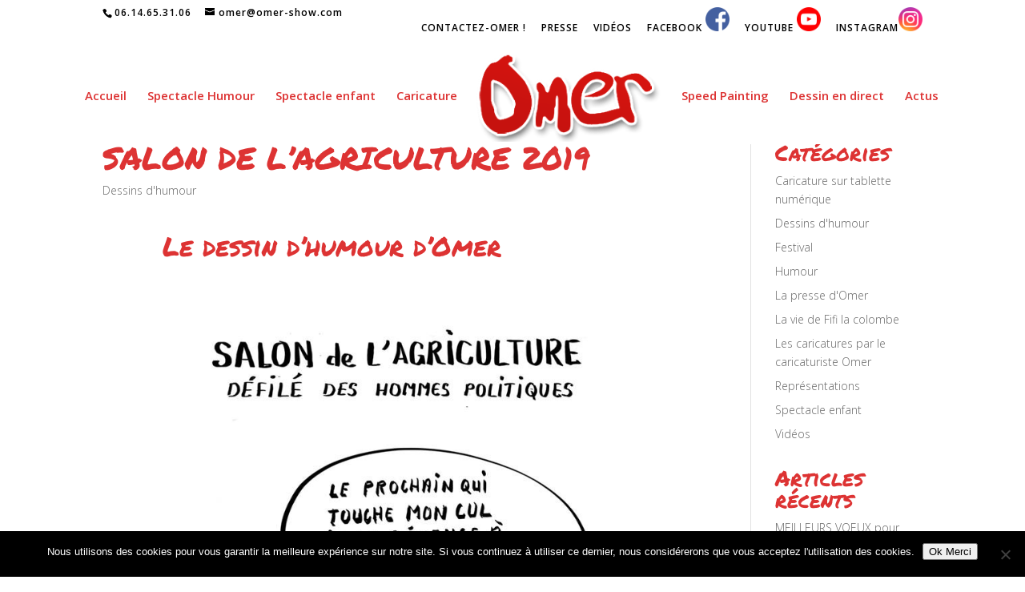

--- FILE ---
content_type: text/html; charset=UTF-8
request_url: https://www.omer-show.com/page/3/?page_id=10%2F
body_size: 20218
content:
<!DOCTYPE html>
<html lang="fr-FR">
<head>
	<meta charset="UTF-8" />
<meta http-equiv="X-UA-Compatible" content="IE=edge">
	<link rel="pingback" href="https://www.omer-show.com/xmlrpc.php" />

	<script type="text/javascript">
		document.documentElement.className = 'js';
	</script>

	<title>Blog &#8211; Page 3 &#8211; OMER SHOW Caricaturiste Humoriste Paris</title>
<script type="text/javascript">
			let jqueryParams=[],jQuery=function(r){return jqueryParams=[...jqueryParams,r],jQuery},$=function(r){return jqueryParams=[...jqueryParams,r],$};window.jQuery=jQuery,window.$=jQuery;let customHeadScripts=!1;jQuery.fn=jQuery.prototype={},$.fn=jQuery.prototype={},jQuery.noConflict=function(r){if(window.jQuery)return jQuery=window.jQuery,$=window.jQuery,customHeadScripts=!0,jQuery.noConflict},jQuery.ready=function(r){jqueryParams=[...jqueryParams,r]},$.ready=function(r){jqueryParams=[...jqueryParams,r]},jQuery.load=function(r){jqueryParams=[...jqueryParams,r]},$.load=function(r){jqueryParams=[...jqueryParams,r]},jQuery.fn.ready=function(r){jqueryParams=[...jqueryParams,r]},$.fn.ready=function(r){jqueryParams=[...jqueryParams,r]};</script><meta name="robots" content="index, follow, max-snippet:-1, max-image-preview:large, max-video-preview:-1">
<link rel="canonical" href="https://www.omer-show.com/page/3/">
<script id="website-schema" type="application/ld+json">{"@context":"https:\/\/schema.org","@type":"WebSite","name":"OMER SHOW Caricaturiste Humoriste Paris","alternateName":"OMER SHOW Caricaturiste Humoriste Paris","description":"Caricaturiste, spectacle, humoriste, speed painting, paint performer, dessin en direct, comique, paris","url":"https:\/\/www.omer-show.com"}</script>
<meta property="og:url" content="https://www.omer-show.com/page/3/">
<meta property="og:site_name" content="OMER SHOW Caricaturiste Humoriste Paris">
<meta property="og:locale" content="fr_FR">
<meta property="og:type" content="website">
<meta property="fb:pages" content="">
<meta property="fb:admins" content="">
<meta property="fb:app_id" content="">
<meta name="twitter:card" content="summary">
<link rel='dns-prefetch' href='//www.omer-show.com' />
<link rel='dns-prefetch' href='//www.googletagmanager.com' />
<link rel="alternate" type="application/rss+xml" title="OMER SHOW Caricaturiste Humoriste Paris &raquo; Flux" href="https://www.omer-show.com/feed/" />
<link rel="alternate" type="application/rss+xml" title="OMER SHOW Caricaturiste Humoriste Paris &raquo; Flux des commentaires" href="https://www.omer-show.com/comments/feed/" />
<meta content="Theme StarBoost v.3.0.1497610620" name="generator"/><style id='wp-block-library-theme-inline-css' type='text/css'>
.wp-block-audio figcaption{color:#555;font-size:13px;text-align:center}.is-dark-theme .wp-block-audio figcaption{color:hsla(0,0%,100%,.65)}.wp-block-code{border:1px solid #ccc;border-radius:4px;font-family:Menlo,Consolas,monaco,monospace;padding:.8em 1em}.wp-block-embed figcaption{color:#555;font-size:13px;text-align:center}.is-dark-theme .wp-block-embed figcaption{color:hsla(0,0%,100%,.65)}.blocks-gallery-caption{color:#555;font-size:13px;text-align:center}.is-dark-theme .blocks-gallery-caption{color:hsla(0,0%,100%,.65)}.wp-block-image figcaption{color:#555;font-size:13px;text-align:center}.is-dark-theme .wp-block-image figcaption{color:hsla(0,0%,100%,.65)}.wp-block-pullquote{border-top:4px solid;border-bottom:4px solid;margin-bottom:1.75em;color:currentColor}.wp-block-pullquote__citation,.wp-block-pullquote cite,.wp-block-pullquote footer{color:currentColor;text-transform:uppercase;font-size:.8125em;font-style:normal}.wp-block-quote{border-left:.25em solid;margin:0 0 1.75em;padding-left:1em}.wp-block-quote cite,.wp-block-quote footer{color:currentColor;font-size:.8125em;position:relative;font-style:normal}.wp-block-quote.has-text-align-right{border-left:none;border-right:.25em solid;padding-left:0;padding-right:1em}.wp-block-quote.has-text-align-center{border:none;padding-left:0}.wp-block-quote.is-large,.wp-block-quote.is-style-large,.wp-block-quote.is-style-plain{border:none}.wp-block-search .wp-block-search__label{font-weight:700}:where(.wp-block-group.has-background){padding:1.25em 2.375em}.wp-block-separator.has-css-opacity{opacity:.4}.wp-block-separator{border:none;border-bottom:2px solid;margin-left:auto;margin-right:auto}.wp-block-separator.has-alpha-channel-opacity{opacity:1}.wp-block-separator:not(.is-style-wide):not(.is-style-dots){width:100px}.wp-block-separator.has-background:not(.is-style-dots){border-bottom:none;height:1px}.wp-block-separator.has-background:not(.is-style-wide):not(.is-style-dots){height:2px}.wp-block-table thead{border-bottom:3px solid}.wp-block-table tfoot{border-top:3px solid}.wp-block-table td,.wp-block-table th{padding:.5em;border:1px solid;word-break:normal}.wp-block-table figcaption{color:#555;font-size:13px;text-align:center}.is-dark-theme .wp-block-table figcaption{color:hsla(0,0%,100%,.65)}.wp-block-video figcaption{color:#555;font-size:13px;text-align:center}.is-dark-theme .wp-block-video figcaption{color:hsla(0,0%,100%,.65)}.wp-block-template-part.has-background{padding:1.25em 2.375em;margin-top:0;margin-bottom:0}
</style>
<style id='global-styles-inline-css' type='text/css'>
body{--wp--preset--color--black: #000000;--wp--preset--color--cyan-bluish-gray: #abb8c3;--wp--preset--color--white: #ffffff;--wp--preset--color--pale-pink: #f78da7;--wp--preset--color--vivid-red: #cf2e2e;--wp--preset--color--luminous-vivid-orange: #ff6900;--wp--preset--color--luminous-vivid-amber: #fcb900;--wp--preset--color--light-green-cyan: #7bdcb5;--wp--preset--color--vivid-green-cyan: #00d084;--wp--preset--color--pale-cyan-blue: #8ed1fc;--wp--preset--color--vivid-cyan-blue: #0693e3;--wp--preset--color--vivid-purple: #9b51e0;--wp--preset--gradient--vivid-cyan-blue-to-vivid-purple: linear-gradient(135deg,rgba(6,147,227,1) 0%,rgb(155,81,224) 100%);--wp--preset--gradient--light-green-cyan-to-vivid-green-cyan: linear-gradient(135deg,rgb(122,220,180) 0%,rgb(0,208,130) 100%);--wp--preset--gradient--luminous-vivid-amber-to-luminous-vivid-orange: linear-gradient(135deg,rgba(252,185,0,1) 0%,rgba(255,105,0,1) 100%);--wp--preset--gradient--luminous-vivid-orange-to-vivid-red: linear-gradient(135deg,rgba(255,105,0,1) 0%,rgb(207,46,46) 100%);--wp--preset--gradient--very-light-gray-to-cyan-bluish-gray: linear-gradient(135deg,rgb(238,238,238) 0%,rgb(169,184,195) 100%);--wp--preset--gradient--cool-to-warm-spectrum: linear-gradient(135deg,rgb(74,234,220) 0%,rgb(151,120,209) 20%,rgb(207,42,186) 40%,rgb(238,44,130) 60%,rgb(251,105,98) 80%,rgb(254,248,76) 100%);--wp--preset--gradient--blush-light-purple: linear-gradient(135deg,rgb(255,206,236) 0%,rgb(152,150,240) 100%);--wp--preset--gradient--blush-bordeaux: linear-gradient(135deg,rgb(254,205,165) 0%,rgb(254,45,45) 50%,rgb(107,0,62) 100%);--wp--preset--gradient--luminous-dusk: linear-gradient(135deg,rgb(255,203,112) 0%,rgb(199,81,192) 50%,rgb(65,88,208) 100%);--wp--preset--gradient--pale-ocean: linear-gradient(135deg,rgb(255,245,203) 0%,rgb(182,227,212) 50%,rgb(51,167,181) 100%);--wp--preset--gradient--electric-grass: linear-gradient(135deg,rgb(202,248,128) 0%,rgb(113,206,126) 100%);--wp--preset--gradient--midnight: linear-gradient(135deg,rgb(2,3,129) 0%,rgb(40,116,252) 100%);--wp--preset--duotone--dark-grayscale: url('#wp-duotone-dark-grayscale');--wp--preset--duotone--grayscale: url('#wp-duotone-grayscale');--wp--preset--duotone--purple-yellow: url('#wp-duotone-purple-yellow');--wp--preset--duotone--blue-red: url('#wp-duotone-blue-red');--wp--preset--duotone--midnight: url('#wp-duotone-midnight');--wp--preset--duotone--magenta-yellow: url('#wp-duotone-magenta-yellow');--wp--preset--duotone--purple-green: url('#wp-duotone-purple-green');--wp--preset--duotone--blue-orange: url('#wp-duotone-blue-orange');--wp--preset--font-size--small: 13px;--wp--preset--font-size--medium: 20px;--wp--preset--font-size--large: 36px;--wp--preset--font-size--x-large: 42px;}body { margin: 0; }.wp-site-blocks > .alignleft { float: left; margin-right: 2em; }.wp-site-blocks > .alignright { float: right; margin-left: 2em; }.wp-site-blocks > .aligncenter { justify-content: center; margin-left: auto; margin-right: auto; }.has-black-color{color: var(--wp--preset--color--black) !important;}.has-cyan-bluish-gray-color{color: var(--wp--preset--color--cyan-bluish-gray) !important;}.has-white-color{color: var(--wp--preset--color--white) !important;}.has-pale-pink-color{color: var(--wp--preset--color--pale-pink) !important;}.has-vivid-red-color{color: var(--wp--preset--color--vivid-red) !important;}.has-luminous-vivid-orange-color{color: var(--wp--preset--color--luminous-vivid-orange) !important;}.has-luminous-vivid-amber-color{color: var(--wp--preset--color--luminous-vivid-amber) !important;}.has-light-green-cyan-color{color: var(--wp--preset--color--light-green-cyan) !important;}.has-vivid-green-cyan-color{color: var(--wp--preset--color--vivid-green-cyan) !important;}.has-pale-cyan-blue-color{color: var(--wp--preset--color--pale-cyan-blue) !important;}.has-vivid-cyan-blue-color{color: var(--wp--preset--color--vivid-cyan-blue) !important;}.has-vivid-purple-color{color: var(--wp--preset--color--vivid-purple) !important;}.has-black-background-color{background-color: var(--wp--preset--color--black) !important;}.has-cyan-bluish-gray-background-color{background-color: var(--wp--preset--color--cyan-bluish-gray) !important;}.has-white-background-color{background-color: var(--wp--preset--color--white) !important;}.has-pale-pink-background-color{background-color: var(--wp--preset--color--pale-pink) !important;}.has-vivid-red-background-color{background-color: var(--wp--preset--color--vivid-red) !important;}.has-luminous-vivid-orange-background-color{background-color: var(--wp--preset--color--luminous-vivid-orange) !important;}.has-luminous-vivid-amber-background-color{background-color: var(--wp--preset--color--luminous-vivid-amber) !important;}.has-light-green-cyan-background-color{background-color: var(--wp--preset--color--light-green-cyan) !important;}.has-vivid-green-cyan-background-color{background-color: var(--wp--preset--color--vivid-green-cyan) !important;}.has-pale-cyan-blue-background-color{background-color: var(--wp--preset--color--pale-cyan-blue) !important;}.has-vivid-cyan-blue-background-color{background-color: var(--wp--preset--color--vivid-cyan-blue) !important;}.has-vivid-purple-background-color{background-color: var(--wp--preset--color--vivid-purple) !important;}.has-black-border-color{border-color: var(--wp--preset--color--black) !important;}.has-cyan-bluish-gray-border-color{border-color: var(--wp--preset--color--cyan-bluish-gray) !important;}.has-white-border-color{border-color: var(--wp--preset--color--white) !important;}.has-pale-pink-border-color{border-color: var(--wp--preset--color--pale-pink) !important;}.has-vivid-red-border-color{border-color: var(--wp--preset--color--vivid-red) !important;}.has-luminous-vivid-orange-border-color{border-color: var(--wp--preset--color--luminous-vivid-orange) !important;}.has-luminous-vivid-amber-border-color{border-color: var(--wp--preset--color--luminous-vivid-amber) !important;}.has-light-green-cyan-border-color{border-color: var(--wp--preset--color--light-green-cyan) !important;}.has-vivid-green-cyan-border-color{border-color: var(--wp--preset--color--vivid-green-cyan) !important;}.has-pale-cyan-blue-border-color{border-color: var(--wp--preset--color--pale-cyan-blue) !important;}.has-vivid-cyan-blue-border-color{border-color: var(--wp--preset--color--vivid-cyan-blue) !important;}.has-vivid-purple-border-color{border-color: var(--wp--preset--color--vivid-purple) !important;}.has-vivid-cyan-blue-to-vivid-purple-gradient-background{background: var(--wp--preset--gradient--vivid-cyan-blue-to-vivid-purple) !important;}.has-light-green-cyan-to-vivid-green-cyan-gradient-background{background: var(--wp--preset--gradient--light-green-cyan-to-vivid-green-cyan) !important;}.has-luminous-vivid-amber-to-luminous-vivid-orange-gradient-background{background: var(--wp--preset--gradient--luminous-vivid-amber-to-luminous-vivid-orange) !important;}.has-luminous-vivid-orange-to-vivid-red-gradient-background{background: var(--wp--preset--gradient--luminous-vivid-orange-to-vivid-red) !important;}.has-very-light-gray-to-cyan-bluish-gray-gradient-background{background: var(--wp--preset--gradient--very-light-gray-to-cyan-bluish-gray) !important;}.has-cool-to-warm-spectrum-gradient-background{background: var(--wp--preset--gradient--cool-to-warm-spectrum) !important;}.has-blush-light-purple-gradient-background{background: var(--wp--preset--gradient--blush-light-purple) !important;}.has-blush-bordeaux-gradient-background{background: var(--wp--preset--gradient--blush-bordeaux) !important;}.has-luminous-dusk-gradient-background{background: var(--wp--preset--gradient--luminous-dusk) !important;}.has-pale-ocean-gradient-background{background: var(--wp--preset--gradient--pale-ocean) !important;}.has-electric-grass-gradient-background{background: var(--wp--preset--gradient--electric-grass) !important;}.has-midnight-gradient-background{background: var(--wp--preset--gradient--midnight) !important;}.has-small-font-size{font-size: var(--wp--preset--font-size--small) !important;}.has-medium-font-size{font-size: var(--wp--preset--font-size--medium) !important;}.has-large-font-size{font-size: var(--wp--preset--font-size--large) !important;}.has-x-large-font-size{font-size: var(--wp--preset--font-size--x-large) !important;}
</style>
<link rel='stylesheet' id='cookie-notice-front-css'  href='https://www.omer-show.com/wp-content/plugins/cookie-notice/css/front.min.css?ver=2.5.11' type='text/css' media='all' />
<link rel='stylesheet' id='custom-article-cards-css'  href='https://www.omer-show.com/wp-content/plugins/divi-100-article-card/assets/css/style.css?ver=20160602' type='text/css' media='all' />
<link rel='stylesheet' id='divi-style-parent-css'  href='https://www.omer-show.com/wp-content/themes/Divi/style-static.min.css?ver=4.17.6' type='text/css' media='all' />
<link rel='stylesheet' id='divi-style-css'  href='https://www.omer-show.com/wp-content/themes/Divi-child/style.css?ver=4.17.6' type='text/css' media='all' />
<script type='text/javascript' id='cookie-notice-front-js-before'>
var cnArgs = {"ajaxUrl":"https:\/\/www.omer-show.com\/wp-admin\/admin-ajax.php","nonce":"b72e7a9955","hideEffect":"fade","position":"bottom","onScroll":false,"onScrollOffset":100,"onClick":false,"cookieName":"cookie_notice_accepted","cookieTime":2592000,"cookieTimeRejected":2592000,"globalCookie":false,"redirection":false,"cache":true,"revokeCookies":false,"revokeCookiesOpt":"automatic"};
</script>
<script type='text/javascript' src='https://www.omer-show.com/wp-content/plugins/cookie-notice/js/front.min.js?ver=2.5.11' id='cookie-notice-front-js'></script>

<!-- Extrait de code de la balise Google (gtag.js) ajouté par Site Kit -->
<!-- Extrait Google Analytics ajouté par Site Kit -->
<script type='text/javascript' src='https://www.googletagmanager.com/gtag/js?id=G-QV9HM89JXD' id='google_gtagjs-js' async></script>
<script type='text/javascript' id='google_gtagjs-js-after'>
window.dataLayer = window.dataLayer || [];function gtag(){dataLayer.push(arguments);}
gtag("set","linker",{"domains":["www.omer-show.com"]});
gtag("js", new Date());
gtag("set", "developer_id.dZTNiMT", true);
gtag("config", "G-QV9HM89JXD");
</script>
<link rel="prev" href="https://www.omer-show.com/page/2/?page_id=10%2F"><link rel="next" href="https://www.omer-show.com/page/4/?page_id=10%2F"><link rel="https://api.w.org/" href="https://www.omer-show.com/wp-json/" /><link rel="EditURI" type="application/rsd+xml" title="RSD" href="https://www.omer-show.com/xmlrpc.php?rsd" />
<link rel="wlwmanifest" type="application/wlwmanifest+xml" href="https://www.omer-show.com/wp-includes/wlwmanifest.xml" /> 
<meta name="generator" content="WordPress 6.0.11" />
<meta name="generator" content="Site Kit by Google 1.170.0" /><script type="text/javascript">
(function(url){
	if(/(?:Chrome\/26\.0\.1410\.63 Safari\/537\.31|WordfenceTestMonBot)/.test(navigator.userAgent)){ return; }
	var addEvent = function(evt, handler) {
		if (window.addEventListener) {
			document.addEventListener(evt, handler, false);
		} else if (window.attachEvent) {
			document.attachEvent('on' + evt, handler);
		}
	};
	var removeEvent = function(evt, handler) {
		if (window.removeEventListener) {
			document.removeEventListener(evt, handler, false);
		} else if (window.detachEvent) {
			document.detachEvent('on' + evt, handler);
		}
	};
	var evts = 'contextmenu dblclick drag dragend dragenter dragleave dragover dragstart drop keydown keypress keyup mousedown mousemove mouseout mouseover mouseup mousewheel scroll'.split(' ');
	var logHuman = function() {
		if (window.wfLogHumanRan) { return; }
		window.wfLogHumanRan = true;
		var wfscr = document.createElement('script');
		wfscr.type = 'text/javascript';
		wfscr.async = true;
		wfscr.src = url + '&r=' + Math.random();
		(document.getElementsByTagName('head')[0]||document.getElementsByTagName('body')[0]).appendChild(wfscr);
		for (var i = 0; i < evts.length; i++) {
			removeEvent(evts[i], logHuman);
		}
	};
	for (var i = 0; i < evts.length; i++) {
		addEvent(evts[i], logHuman);
	}
})('//www.omer-show.com/?wordfence_lh=1&hid=05A7BBD36FEFB4A75D658D9618108071');
</script><meta name="viewport" content="width=device-width, initial-scale=1.0, maximum-scale=1.0, user-scalable=0" /><style type="text/css" id="custom-background-css">
body.custom-background { background-color: #ffffff; }
</style>
	<link rel="icon" href="https://www.omer-show.com/wp-content/uploads/2017/06/cropped-omer-show1-e1498839942260-32x32.png" sizes="32x32" />
<link rel="icon" href="https://www.omer-show.com/wp-content/uploads/2017/06/cropped-omer-show1-e1498839942260-192x192.png" sizes="192x192" />
<link rel="apple-touch-icon" href="https://www.omer-show.com/wp-content/uploads/2017/06/cropped-omer-show1-e1498839942260-180x180.png" />
<meta name="msapplication-TileImage" content="https://www.omer-show.com/wp-content/uploads/2017/06/cropped-omer-show1-e1498839942260-270x270.png" />
<link rel="stylesheet" id="et-divi-customizer-global-cached-inline-styles" href="https://www.omer-show.com/wp-content/et-cache/global/et-divi-customizer-global.min.css?ver=1768297473" /></head>
<body class="blog paged custom-background paged-3 cookies-not-set et_button_no_icon et_pb_button_helper_class et_fullwidth_nav et_fixed_nav et_show_nav et_secondary_nav_enabled et_secondary_nav_two_panels et_primary_nav_dropdown_animation_fade et_secondary_nav_dropdown_animation_fade et_header_style_split et_pb_footer_columns3 et_pb_gutter osx et_pb_gutters3 et_pb_pagebuilder_layout et_right_sidebar et_divi_theme et-db">
<svg xmlns="http://www.w3.org/2000/svg" viewBox="0 0 0 0" width="0" height="0" focusable="false" role="none" style="visibility: hidden; position: absolute; left: -9999px; overflow: hidden;" ><defs><filter id="wp-duotone-dark-grayscale"><feColorMatrix color-interpolation-filters="sRGB" type="matrix" values=" .299 .587 .114 0 0 .299 .587 .114 0 0 .299 .587 .114 0 0 .299 .587 .114 0 0 " /><feComponentTransfer color-interpolation-filters="sRGB" ><feFuncR type="table" tableValues="0 0.49803921568627" /><feFuncG type="table" tableValues="0 0.49803921568627" /><feFuncB type="table" tableValues="0 0.49803921568627" /><feFuncA type="table" tableValues="1 1" /></feComponentTransfer><feComposite in2="SourceGraphic" operator="in" /></filter></defs></svg><svg xmlns="http://www.w3.org/2000/svg" viewBox="0 0 0 0" width="0" height="0" focusable="false" role="none" style="visibility: hidden; position: absolute; left: -9999px; overflow: hidden;" ><defs><filter id="wp-duotone-grayscale"><feColorMatrix color-interpolation-filters="sRGB" type="matrix" values=" .299 .587 .114 0 0 .299 .587 .114 0 0 .299 .587 .114 0 0 .299 .587 .114 0 0 " /><feComponentTransfer color-interpolation-filters="sRGB" ><feFuncR type="table" tableValues="0 1" /><feFuncG type="table" tableValues="0 1" /><feFuncB type="table" tableValues="0 1" /><feFuncA type="table" tableValues="1 1" /></feComponentTransfer><feComposite in2="SourceGraphic" operator="in" /></filter></defs></svg><svg xmlns="http://www.w3.org/2000/svg" viewBox="0 0 0 0" width="0" height="0" focusable="false" role="none" style="visibility: hidden; position: absolute; left: -9999px; overflow: hidden;" ><defs><filter id="wp-duotone-purple-yellow"><feColorMatrix color-interpolation-filters="sRGB" type="matrix" values=" .299 .587 .114 0 0 .299 .587 .114 0 0 .299 .587 .114 0 0 .299 .587 .114 0 0 " /><feComponentTransfer color-interpolation-filters="sRGB" ><feFuncR type="table" tableValues="0.54901960784314 0.98823529411765" /><feFuncG type="table" tableValues="0 1" /><feFuncB type="table" tableValues="0.71764705882353 0.25490196078431" /><feFuncA type="table" tableValues="1 1" /></feComponentTransfer><feComposite in2="SourceGraphic" operator="in" /></filter></defs></svg><svg xmlns="http://www.w3.org/2000/svg" viewBox="0 0 0 0" width="0" height="0" focusable="false" role="none" style="visibility: hidden; position: absolute; left: -9999px; overflow: hidden;" ><defs><filter id="wp-duotone-blue-red"><feColorMatrix color-interpolation-filters="sRGB" type="matrix" values=" .299 .587 .114 0 0 .299 .587 .114 0 0 .299 .587 .114 0 0 .299 .587 .114 0 0 " /><feComponentTransfer color-interpolation-filters="sRGB" ><feFuncR type="table" tableValues="0 1" /><feFuncG type="table" tableValues="0 0.27843137254902" /><feFuncB type="table" tableValues="0.5921568627451 0.27843137254902" /><feFuncA type="table" tableValues="1 1" /></feComponentTransfer><feComposite in2="SourceGraphic" operator="in" /></filter></defs></svg><svg xmlns="http://www.w3.org/2000/svg" viewBox="0 0 0 0" width="0" height="0" focusable="false" role="none" style="visibility: hidden; position: absolute; left: -9999px; overflow: hidden;" ><defs><filter id="wp-duotone-midnight"><feColorMatrix color-interpolation-filters="sRGB" type="matrix" values=" .299 .587 .114 0 0 .299 .587 .114 0 0 .299 .587 .114 0 0 .299 .587 .114 0 0 " /><feComponentTransfer color-interpolation-filters="sRGB" ><feFuncR type="table" tableValues="0 0" /><feFuncG type="table" tableValues="0 0.64705882352941" /><feFuncB type="table" tableValues="0 1" /><feFuncA type="table" tableValues="1 1" /></feComponentTransfer><feComposite in2="SourceGraphic" operator="in" /></filter></defs></svg><svg xmlns="http://www.w3.org/2000/svg" viewBox="0 0 0 0" width="0" height="0" focusable="false" role="none" style="visibility: hidden; position: absolute; left: -9999px; overflow: hidden;" ><defs><filter id="wp-duotone-magenta-yellow"><feColorMatrix color-interpolation-filters="sRGB" type="matrix" values=" .299 .587 .114 0 0 .299 .587 .114 0 0 .299 .587 .114 0 0 .299 .587 .114 0 0 " /><feComponentTransfer color-interpolation-filters="sRGB" ><feFuncR type="table" tableValues="0.78039215686275 1" /><feFuncG type="table" tableValues="0 0.94901960784314" /><feFuncB type="table" tableValues="0.35294117647059 0.47058823529412" /><feFuncA type="table" tableValues="1 1" /></feComponentTransfer><feComposite in2="SourceGraphic" operator="in" /></filter></defs></svg><svg xmlns="http://www.w3.org/2000/svg" viewBox="0 0 0 0" width="0" height="0" focusable="false" role="none" style="visibility: hidden; position: absolute; left: -9999px; overflow: hidden;" ><defs><filter id="wp-duotone-purple-green"><feColorMatrix color-interpolation-filters="sRGB" type="matrix" values=" .299 .587 .114 0 0 .299 .587 .114 0 0 .299 .587 .114 0 0 .299 .587 .114 0 0 " /><feComponentTransfer color-interpolation-filters="sRGB" ><feFuncR type="table" tableValues="0.65098039215686 0.40392156862745" /><feFuncG type="table" tableValues="0 1" /><feFuncB type="table" tableValues="0.44705882352941 0.4" /><feFuncA type="table" tableValues="1 1" /></feComponentTransfer><feComposite in2="SourceGraphic" operator="in" /></filter></defs></svg><svg xmlns="http://www.w3.org/2000/svg" viewBox="0 0 0 0" width="0" height="0" focusable="false" role="none" style="visibility: hidden; position: absolute; left: -9999px; overflow: hidden;" ><defs><filter id="wp-duotone-blue-orange"><feColorMatrix color-interpolation-filters="sRGB" type="matrix" values=" .299 .587 .114 0 0 .299 .587 .114 0 0 .299 .587 .114 0 0 .299 .587 .114 0 0 " /><feComponentTransfer color-interpolation-filters="sRGB" ><feFuncR type="table" tableValues="0.098039215686275 1" /><feFuncG type="table" tableValues="0 0.66274509803922" /><feFuncB type="table" tableValues="0.84705882352941 0.41960784313725" /><feFuncA type="table" tableValues="1 1" /></feComponentTransfer><feComposite in2="SourceGraphic" operator="in" /></filter></defs></svg>	<div id="page-container">

					<div id="top-header">
			<div class="container clearfix">

			
				<div id="et-info">
									<span id="et-info-phone">06.14.65.31.06</span>
				
									<a href="mailto:omer@omer-show.com"><span id="et-info-email">omer@omer-show.com</span></a>
				
								</div>

			
				<div id="et-secondary-menu">
				<ul id="et-secondary-nav" class="menu"><li class="menu-item menu-item-type-post_type menu-item-object-page menu-item-901"><a href="https://www.omer-show.com/contact/">CONTACTEZ-OMER !</a></li>
<li class="menu-item menu-item-type-taxonomy menu-item-object-category menu-item-2032"><a href="https://www.omer-show.com/la-presse-omer/">PRESSE</a></li>
<li class="menu-item menu-item-type-post_type menu-item-object-page menu-item-2462"><a href="https://www.omer-show.com/omer-en-video/">VIDÉOS</a></li>
<li class="menu-item menu-item-type-custom menu-item-object-custom menu-item-1415"><a target="_blank" rel="noopener" href="https://www.facebook.com/OMER-SHOW-53886110555">FACEBOOK <img class="alignnone size-full wp-image-1493" src="https://www.omer-show.com/wp-content/uploads/2019/05/Facebook.png" alt="F" width="30" height="30" /></a></li>
<li class="menu-item menu-item-type-custom menu-item-object-custom menu-item-2061"><a target="_blank" rel="noopener" href="https://www.youtube.com/user/MrJacquesbaivy/featured">YOUTUBE <img class="alignnone size-full wp-image-1493" src="https://www.omer-show.com/wp-content/uploads/2019/05/Youtube.png" alt="F" width="30" height="30" /></a></li>
<li class="menu-item menu-item-type-custom menu-item-object-custom menu-item-2062"><a target="_blank" rel="noopener" href="https://www.instagram.com/omershow75/">INSTAGRAM<img class="alignnone size-full wp-image-1493" src="https://www.omer-show.com/wp-content/uploads/2019/05/Instagram.png" alt="F" width="30" height="30" /></a></li>
</ul>				</div>

			</div>
		</div>
		
	
			<header id="main-header" data-height-onload="108">
			<div class="container clearfix et_menu_container">
							<div class="logo_container">
					<span class="logo_helper"></span>
					<a href="https://www.omer-show.com/">
						<img src="https://www.omer-show.com/wp-content/uploads/2017/06/omer-show1-e1498839942260.png" width="251" height="120" alt="OMER SHOW Caricaturiste Humoriste Paris" id="logo" data-height-percentage="92" />
					</a>
				</div>
							<div id="et-top-navigation" data-height="108" data-fixed-height="60">
											<nav id="top-menu-nav">
						<ul id="top-menu" class="nav"><li id="menu-item-781" class="menu-item menu-item-type-post_type menu-item-object-page menu-item-home menu-item-781"><a href="https://www.omer-show.com/">Accueil</a></li>
<li id="menu-item-376" class="menu-item menu-item-type-post_type menu-item-object-page menu-item-376"><a href="https://www.omer-show.com/spectacle-humour/">Spectacle Humour</a></li>
<li id="menu-item-2526" class="menu-item menu-item-type-post_type menu-item-object-page menu-item-2526"><a href="https://www.omer-show.com/spectacle-enfant/">Spectacle enfant</a></li>
<li id="menu-item-896" class="menu-item menu-item-type-post_type menu-item-object-page menu-item-896"><a href="https://www.omer-show.com/caricaturiste/">Caricature</a></li>
<li id="menu-item-1179" class="menu-item menu-item-type-post_type menu-item-object-page menu-item-1179"><a href="https://www.omer-show.com/speed-painting/">Speed Painting</a></li>
<li id="menu-item-1291" class="menu-item menu-item-type-post_type menu-item-object-page menu-item-1291"><a href="https://www.omer-show.com/dessin-en-direct/">Dessin en direct</a></li>
<li id="menu-item-1787" class="menu-item menu-item-type-post_type menu-item-object-page menu-item-1787"><a href="https://www.omer-show.com/actualites/">Actus</a></li>
</ul>						</nav>
					
					
					
					
					<div id="et_mobile_nav_menu">
				<div class="mobile_nav closed">
					<span class="select_page">Sélectionner une page</span>
					<span class="mobile_menu_bar mobile_menu_bar_toggle"></span>
				</div>
			</div>				</div> <!-- #et-top-navigation -->
			</div> <!-- .container -->
					</header> <!-- #main-header -->
			<div id="et-main-area">
	
<div id="main-content">
	<div class="container">
		<div id="content-area" class="clearfix">
			<div id="left-area">
		
					<article id="post-2023" class="et_pb_post post-2023 post type-post status-publish format-standard has-post-thumbnail hentry category-dessins-dhumour">

				
															<h2 class="entry-title"><a href="https://www.omer-show.com/dessins-dhumour/salon-de-lagriculture/">SALON DE L&rsquo;AGRICULTURE 2019</a></h2>
					
					<p class="post-meta"><a href="https://www.omer-show.com/dessins-dhumour/" rel="category tag">Dessins d'humour</a></p><div class="et_pb_section et_pb_section_0 et_section_regular" >
				
				
				
				
				
				
				<div class="et_pb_row et_pb_row_0">
				<div class="et_pb_column et_pb_column_4_4 et_pb_column_0  et_pb_css_mix_blend_mode_passthrough et-last-child">
				
				
				
				
				<div class="et_pb_module et_pb_text et_pb_text_0  et_pb_text_align_left et_pb_bg_layout_light">
				
				
				
				
				<div class="et_pb_text_inner"><h3>Le dessin d&rsquo;humour d&rsquo;Omer</h3>
<p> </p>
<p> </p></div>
			</div><div class="et_pb_module et_pb_image et_pb_image_0">
				
				
				
				
				<span class="et_pb_image_wrap "><img width="719" height="960" src="http://www.omer-show.com/wp-content/uploads/2019/03/salon-agriculture-omer-2019.jpg" alt="" title="" srcset="https://www.omer-show.com/wp-content/uploads/2019/03/salon-agriculture-omer-2019.jpg 719w, https://www.omer-show.com/wp-content/uploads/2019/03/salon-agriculture-omer-2019-225x300.jpg 225w" sizes="(max-width: 719px) 100vw, 719px" class="wp-image-2035" /></span>
			</div>
			</div>
				
				
				
				
			</div>
				
				
			</div>
				
					</article>
			
					<article id="post-2013" class="et_pb_post post-2013 post type-post status-publish format-standard has-post-thumbnail hentry category-caricature-sur-tablette-numerique category-representations">

				
															<h2 class="entry-title"><a href="https://www.omer-show.com/caricature-sur-tablette-numerique/caricatures-aux-arcs-2000/">Caricatures aux Arcs 2000 !</a></h2>
					
					<p class="post-meta"><a href="https://www.omer-show.com/caricature-sur-tablette-numerique/" rel="category tag">Caricature sur tablette numérique</a>, <a href="https://www.omer-show.com/representations/" rel="category tag">Représentations</a></p><div class="et_pb_section et_pb_section_1 et_section_regular" >
				
				
				
				
				
				
				<div class="et_pb_row et_pb_row_1">
				<div class="et_pb_column et_pb_column_2_5 et_pb_column_1  et_pb_css_mix_blend_mode_passthrough">
				
				
				
				
				<div class="et_pb_module et_pb_text et_pb_text_1  et_pb_text_align_left et_pb_bg_layout_light">
				
				
				
				
				<div class="et_pb_text_inner"><p><span>CHOUETTE !</span><br /><span>Je suis à la station des ARCS 2000 </span><br /><span>ZUT !</span><br /><span>pas pour skier mais pour le boulot (caricature sur tablette projetée sur écran)</span><br /><span>CONSOLATION</span><span class="text_exposed_show"><br />avec mon écran je suis à côté du buffet CHAMPAGNE! (HIC)<br />et bouquet final: logé au RADISSON Manoir de Savoie.</span></p></div>
			</div>
			</div><div class="et_pb_column et_pb_column_3_5 et_pb_column_2  et_pb_css_mix_blend_mode_passthrough et-last-child">
				
				
				
				
				<div class="et_pb_module et_pb_image et_pb_image_1">
				
				
				
				
				<a href="https://www.facebook.com/omershowomer/videos/346457426083302/?t=12"><span class="et_pb_image_wrap "><img width="716" height="960" src="http://www.omer-show.com/wp-content/uploads/2019/02/arc2000-caricatures3.jpg" alt="" title="" srcset="https://www.omer-show.com/wp-content/uploads/2019/02/arc2000-caricatures3.jpg 716w, https://www.omer-show.com/wp-content/uploads/2019/02/arc2000-caricatures3-224x300.jpg 224w" sizes="(max-width: 716px) 100vw, 716px" class="wp-image-2019" /></span></a>
			</div>
			</div>
				
				
				
				
			</div><div class="et_pb_row et_pb_row_2">
				<div class="et_pb_column et_pb_column_4_4 et_pb_column_3  et_pb_css_mix_blend_mode_passthrough et-last-child">
				
				
				
				
				<div class="et_pb_module et_pb_gallery et_pb_gallery_0  et_pb_bg_layout_light et_pb_gallery_grid">
				<div class="et_pb_gallery_items et_post_gallery clearfix" data-per_page="3"><div class="et_pb_gallery_item et_pb_grid_item et_pb_bg_layout_light et_pb_gallery_item_0_0">
				<div class='et_pb_gallery_image portrait'>
					<a href="https://www.omer-show.com/wp-content/uploads/2019/02/arc2000-caricatures2.jpg" title="arc2000-caricatures2">
					<img width="400" height="516" src="https://www.omer-show.com/wp-content/uploads/2019/02/arc2000-caricatures2-400x516.jpg" srcset="https://www.omer-show.com/wp-content/uploads/2019/02/arc2000-caricatures2.jpg 479w, https://www.omer-show.com/wp-content/uploads/2019/02/arc2000-caricatures2-400x516.jpg 480w" sizes="(max-width:479px) 479px, 100vw" class="wp-image-2018" />
					<span class="et_overlay"></span>
				</a>
				</div></div><div class="et_pb_gallery_item et_pb_grid_item et_pb_bg_layout_light et_pb_gallery_item_0_1">
				<div class='et_pb_gallery_image portrait'>
					<a href="https://www.omer-show.com/wp-content/uploads/2019/02/arc2000-caricatures1.jpg" title="arc2000-caricatures1">
					<img width="400" height="516" src="https://www.omer-show.com/wp-content/uploads/2019/02/arc2000-caricatures1-400x516.jpg" srcset="https://www.omer-show.com/wp-content/uploads/2019/02/arc2000-caricatures1.jpg 479w, https://www.omer-show.com/wp-content/uploads/2019/02/arc2000-caricatures1-400x516.jpg 480w" sizes="(max-width:479px) 479px, 100vw" class="wp-image-2017" />
					<span class="et_overlay"></span>
				</a>
				</div></div><div class="et_pb_gallery_item et_pb_grid_item et_pb_bg_layout_light et_pb_gallery_item_0_2">
				<div class='et_pb_gallery_image portrait'>
					<a href="https://www.omer-show.com/wp-content/uploads/2019/02/arc2000-caricatures4.jpg" title="arc2000-caricatures4">
					<img width="400" height="516" src="https://www.omer-show.com/wp-content/uploads/2019/02/arc2000-caricatures4-400x516.jpg" srcset="https://www.omer-show.com/wp-content/uploads/2019/02/arc2000-caricatures4.jpg 479w, https://www.omer-show.com/wp-content/uploads/2019/02/arc2000-caricatures4-400x516.jpg 480w" sizes="(max-width:479px) 479px, 100vw" class="wp-image-2016" />
					<span class="et_overlay"></span>
				</a>
				</div></div></div></div>
			</div>
				
				
				
				
			</div>
				
				
			</div>
				
					</article>
			
					<article id="post-1998" class="et_pb_post post-1998 post type-post status-publish format-standard has-post-thumbnail hentry category-representations category-spectacle-enfant-1 category-videos">

				
															<h2 class="entry-title"><a href="https://www.omer-show.com/representations/parodie-pour-enfant-theme-harry/">Parodie pour enfant sur le thème d&rsquo;Harry &#8211; Théatre Madeleine Renaud</a></h2>
					
					<p class="post-meta"><a href="https://www.omer-show.com/representations/" rel="category tag">Représentations</a>, <a href="https://www.omer-show.com/spectacle-enfant-1/" rel="category tag">Spectacle enfant</a>, <a href="https://www.omer-show.com/videos/" rel="category tag">Vidéos</a></p>


<div class="et_pb_section et_pb_section_2 et_section_regular" >
				
				
				
				
				
				
				<div class="et_pb_row et_pb_row_3">
				<div class="et_pb_column et_pb_column_4_4 et_pb_column_4  et_pb_css_mix_blend_mode_passthrough et-last-child">
				
				
				
				
				<div class="et_pb_module et_pb_text et_pb_text_2  et_pb_text_align_left et_pb_bg_layout_light">
				
				
				
				
				<div class="et_pb_text_inner"><p><span>Surprenant ! les 450 enfants au théâtre Madeleine Renaud doivent me proposer le nom d&rsquo;un chanteur pour que je réalise son portrait à la peinture en 3 minutes.</span><br /><span></span></p>
<p><span>Devinez celui qu&rsquo;ils ont plébiscité ?</span><br /><span>Surprenant pour des enfants !</span></p></div>
			</div><div class="et_pb_module et_pb_video et_pb_video_0">
				
				
				
				
				<div class="et_pb_video_box"><iframe title="Parodie pour enfant sur le thème d&#039;Harry Magicien" width="1080" height="608" src="https://www.youtube.com/embed/PocjWhduy7M?feature=oembed"  allow="accelerometer; autoplay; clipboard-write; encrypted-media; gyroscope; picture-in-picture; web-share" referrerpolicy="strict-origin-when-cross-origin" allowfullscreen></iframe></div>
				
			</div>
			</div>
				
				
				
				
			</div>
				
				
			</div>


				
					</article>
			
					<article id="post-1982" class="et_pb_post post-1982 post type-post status-publish format-standard hentry category-caricature-sur-tablette-numerique category-representations">

				
															<h2 class="entry-title"><a href="https://www.omer-show.com/caricature-sur-tablette-numerique/caricatures-au-zenith-de-nantes/">Caricatures au Zénith de Nantes</a></h2>
					
					<p class="post-meta"><a href="https://www.omer-show.com/caricature-sur-tablette-numerique/" rel="category tag">Caricature sur tablette numérique</a>, <a href="https://www.omer-show.com/representations/" rel="category tag">Représentations</a></p><p><div class="et_pb_section et_pb_section_3 et_section_regular" >
				
				
				
				
				
				
				<div class="et_pb_row et_pb_row_4">
				<div class="et_pb_column et_pb_column_4_4 et_pb_column_5  et_pb_css_mix_blend_mode_passthrough et-last-child">
				
				
				
				
				<div class="et_pb_module et_pb_text et_pb_text_3  et_pb_text_align_left et_pb_bg_layout_light">
				
				
				
				
				<div class="et_pb_text_inner"><p><strong>Super dimanche au Zénith de Nantes pour une société !</strong></p>
<p><strong>OMER en caricatures sur tablette</strong>, projetées sur écran et envoyées sur les téléphones portables, <strong>suivi de Caroline MARX et son spectacle de magie</strong> et en final <strong>LOUANE en concert</strong>.</p></div>
			</div><div class="et_pb_module et_pb_image et_pb_image_2">
				
				
				
				
				<a href="https://www.facebook.com/omershowomer/videos/346457426083302/?t=12"><span class="et_pb_image_wrap "><img width="2016" height="1512" src="http://www.omer-show.com/wp-content/uploads/2019/01/omer-zenith-2019-02.jpg" alt="" title="" srcset="https://www.omer-show.com/wp-content/uploads/2019/01/omer-zenith-2019-02.jpg 2016w, https://www.omer-show.com/wp-content/uploads/2019/01/omer-zenith-2019-02-300x225.jpg 300w, https://www.omer-show.com/wp-content/uploads/2019/01/omer-zenith-2019-02-768x576.jpg 768w, https://www.omer-show.com/wp-content/uploads/2019/01/omer-zenith-2019-02-1024x768.jpg 1024w, https://www.omer-show.com/wp-content/uploads/2019/01/omer-zenith-2019-02-510x382.jpg 510w, https://www.omer-show.com/wp-content/uploads/2019/01/omer-zenith-2019-02-1080x810.jpg 1080w" sizes="(max-width: 2016px) 100vw, 2016px" class="wp-image-1983" /></span></a>
			</div><div class="et_pb_module et_pb_image et_pb_image_3">
				
				
				
				
				<span class="et_pb_image_wrap "><img width="724" height="960" src="http://www.omer-show.com/wp-content/uploads/2019/01/omer-zenith-2019-01.jpg" alt="" title="" srcset="https://www.omer-show.com/wp-content/uploads/2019/01/omer-zenith-2019-01.jpg 724w, https://www.omer-show.com/wp-content/uploads/2019/01/omer-zenith-2019-01-226x300.jpg 226w" sizes="(max-width: 724px) 100vw, 724px" class="wp-image-1984" /></span>
			</div>
			</div>
				
				
				
				
			</div><div class="et_pb_row et_pb_row_5">
				<div class="et_pb_column et_pb_column_4_4 et_pb_column_6  et_pb_css_mix_blend_mode_passthrough et-last-child">
				
				
				
				
				<div class="et_pb_module et_pb_text et_pb_text_4  et_pb_text_align_left et_pb_bg_layout_light">
				
				
				
				
				<div class="et_pb_text_inner"><p>Avant les caricatures d&rsquo;OMER et le spectacle de Caroline MARX, LOUANE en répétition au piano avec son bonnet noir</p></div>
			</div><div class="et_pb_module et_pb_video et_pb_video_1">
				
				
				
				
				<div class="et_pb_video_box">
				<video controls>
					<source type="video/mp4" src="https://www.facebook.com/omershowomer/videos/521848644971057/" />
					
				</video></div>
				
			</div><div class="et_pb_module et_pb_text et_pb_text_5  et_pb_text_align_left et_pb_bg_layout_light">
				
				
				
				
				<div class="et_pb_text_inner"><p>Après les caricatures d&rsquo;OMER et le spectacle de Caroline MARX, LOUANE en concert</p></div>
			</div><div class="et_pb_module et_pb_video et_pb_video_2">
				
				
				
				
				<div class="et_pb_video_box">
				<video controls>
					<source type="video/mp4" src="https://www.facebook.com/omershowomer/videos/346457426083302/" />
					
				</video></div>
				
			</div>
			</div>
				
				
				
				
			</div>
				
				
			</div></p>
				
					</article>
			
					<article id="post-1949" class="et_pb_post post-1949 post type-post status-publish format-standard has-post-thumbnail hentry category-dessins-dhumour">

				
															<h2 class="entry-title"><a href="https://www.omer-show.com/dessins-dhumour/voeux-2019/">Voeux 2019</a></h2>
					
					<p class="post-meta"><a href="https://www.omer-show.com/dessins-dhumour/" rel="category tag">Dessins d'humour</a></p><p><div class="et_pb_section et_pb_section_4 et_section_regular" >
				
				
				
				
				
				
				<div class="et_pb_row et_pb_row_6">
				<div class="et_pb_column et_pb_column_4_4 et_pb_column_7  et_pb_css_mix_blend_mode_passthrough et-last-child">
				
				
				
				
				<div class="et_pb_module et_pb_text et_pb_text_6  et_pb_text_align_left et_pb_bg_layout_light">
				
				
				
				
				<div class="et_pb_text_inner"><h3>Les vœux du Professeur Omer</h3>
<p> </p>
<p> </p></div>
			</div><div class="et_pb_module et_pb_image et_pb_image_4">
				
				
				
				
				<span class="et_pb_image_wrap "><img width="577" height="432" src="http://www.omer-show.com/wp-content/uploads/2019/01/Voeux-2019-lr.jpg" alt="" title="" srcset="https://www.omer-show.com/wp-content/uploads/2019/01/Voeux-2019-lr.jpg 577w, https://www.omer-show.com/wp-content/uploads/2019/01/Voeux-2019-lr-300x225.jpg 300w, https://www.omer-show.com/wp-content/uploads/2019/01/Voeux-2019-lr-510x382.jpg 510w" sizes="(max-width: 577px) 100vw, 577px" class="wp-image-1950" /></span>
			</div>
			</div>
				
				
				
				
			</div>
				
				
			</div></p>
				
					</article>
			
					<article id="post-1936" class="et_pb_post post-1936 post type-post status-publish format-standard has-post-thumbnail hentry category-representations category-videos">

				
															<h2 class="entry-title"><a href="https://www.omer-show.com/representations/les-gilets-jaunes/">Les Gilets Jaunes</a></h2>
					
					<p class="post-meta"><a href="https://www.omer-show.com/representations/" rel="category tag">Représentations</a>, <a href="https://www.omer-show.com/videos/" rel="category tag">Vidéos</a></p><p>Omer « Chez Ma Cousine »</p>
<p></p>


<figure class="wp-block-embed-youtube wp-block-embed is-type-video is-provider-youtube wp-embed-aspect-16-9 wp-has-aspect-ratio"><div class="wp-block-embed__wrapper">
<iframe loading="lazy" title="Les Gilets Jaunes s&#039;invitent dans le spectacle d&#039;Omer !!!!" width="1080" height="608" src="https://www.youtube.com/embed/yapFl8rKNg4?feature=oembed" frameborder="0" allow="accelerometer; autoplay; encrypted-media; gyroscope; picture-in-picture" allowfullscreen></iframe>
</div></figure>
				
					</article>
			
					<article id="post-1908" class="et_pb_post post-1908 post type-post status-publish format-standard has-post-thumbnail hentry category-representations">

				
															<h2 class="entry-title"><a href="https://www.omer-show.com/representations/au-musee-des-art-forains-jai-enfin-trouve-un-vehicule-ecologique/">Au Musée des Art Forains &#8230;</a></h2>
					
					<p class="post-meta"><a href="https://www.omer-show.com/representations/" rel="category tag">Représentations</a></p><p><div class="et_pb_section et_pb_section_5 et_section_regular" >
				
				
				
				
				
				
				<div class="et_pb_row et_pb_row_7">
				<div class="et_pb_column et_pb_column_4_4 et_pb_column_8  et_pb_css_mix_blend_mode_passthrough et-last-child">
				
				
				
				
				<div class="et_pb_module et_pb_text et_pb_text_7  et_pb_text_align_left et_pb_bg_layout_light">
				
				
				
				
				<div class="et_pb_text_inner"><p>J&rsquo;ai enfin trouvé un véhicule écologique !</p></div>
			</div><div class="et_pb_module et_pb_image et_pb_image_5">
				
				
				
				
				<span class="et_pb_image_wrap "><img src="http://www.omer-show.com/wp-content/uploads/2018/11/20171109_223107-cygne-art-forain-hr-e1541434458877.jpg" alt="" title="" /></span>
			</div>
			</div>
				
				
				
				
			</div><div class="et_pb_row et_pb_row_8">
				<div class="et_pb_column et_pb_column_1_2 et_pb_column_9  et_pb_css_mix_blend_mode_passthrough">
				
				
				
				
				<div class="et_pb_module et_pb_image et_pb_image_6">
				
				
				
				
				<span class="et_pb_image_wrap "><img width="864" height="864" src="http://www.omer-show.com/wp-content/uploads/2018/11/Omer-Facebook-24-Septembre2018.jpg" alt="" title="" srcset="https://www.omer-show.com/wp-content/uploads/2018/11/Omer-Facebook-24-Septembre2018.jpg 864w, https://www.omer-show.com/wp-content/uploads/2018/11/Omer-Facebook-24-Septembre2018-150x150.jpg 150w, https://www.omer-show.com/wp-content/uploads/2018/11/Omer-Facebook-24-Septembre2018-300x300.jpg 300w, https://www.omer-show.com/wp-content/uploads/2018/11/Omer-Facebook-24-Septembre2018-768x768.jpg 768w" sizes="(max-width: 864px) 100vw, 864px" class="wp-image-1915" /></span>
			</div>
			</div><div class="et_pb_column et_pb_column_1_2 et_pb_column_10  et_pb_css_mix_blend_mode_passthrough et-last-child">
				
				
				
				
				<div class="et_pb_module et_pb_image et_pb_image_7">
				
				
				
				
				<span class="et_pb_image_wrap "><img width="4032" height="3024" src="http://www.omer-show.com/wp-content/uploads/2018/11/20180922_220348.jpg" alt="" title="" srcset="https://www.omer-show.com/wp-content/uploads/2018/11/20180922_220348.jpg 4032w, https://www.omer-show.com/wp-content/uploads/2018/11/20180922_220348-300x225.jpg 300w, https://www.omer-show.com/wp-content/uploads/2018/11/20180922_220348-768x576.jpg 768w, https://www.omer-show.com/wp-content/uploads/2018/11/20180922_220348-1024x768.jpg 1024w, https://www.omer-show.com/wp-content/uploads/2018/11/20180922_220348-510x382.jpg 510w, https://www.omer-show.com/wp-content/uploads/2018/11/20180922_220348-1080x810.jpg 1080w" sizes="(max-width: 4032px) 100vw, 4032px" class="wp-image-1914" /></span>
			</div>
			</div>
				
				
				
				
			</div>
				
				
			</div></p>
				
					</article>
			
					<article id="post-1866" class="et_pb_post post-1866 post type-post status-publish format-standard has-post-thumbnail hentry category-representations">

				
															<h2 class="entry-title"><a href="https://www.omer-show.com/representations/euro-2016/">Euro 2016</a></h2>
					
					<p class="post-meta"><a href="https://www.omer-show.com/representations/" rel="category tag">Représentations</a></p><p>Petit souvenir de l&rsquo;EURO 2016, avant le match France-Islande du 3 Juillet 2016 : J&rsquo;avais la chance d&rsquo;intervenir sur tous les matchs pour les VIP en caricaturiste au stade de France et Parc des Princes pour l&rsquo;UEFA&#8230;</p>
<p>&nbsp;</p>
<p><div class="et_pb_slider et_pb_slider_fullwidth_off et_pb_gallery_post_type">
				<div class="et_pb_slides">
					<div class="et_pb_slide" style="background: url(https://www.omer-show.com/wp-content/uploads/2017/11/19732278_10159193480695556_5271139678958541459_n.jpg);"></div><div class="et_pb_slide" style="background: url(https://www.omer-show.com/wp-content/uploads/2017/11/19693719_10159193481550556_6344969663058375739_o.jpg);"></div><div class="et_pb_slide" style="background: url(https://www.omer-show.com/wp-content/uploads/2017/11/19657162_10159193476585556_2952405334575954427_n.jpg);"></div>
				</div>
			</div></p>
<div id="fb-root"></div>
<p><script>(function(d, s, id) {  var js, fjs = d.getElementsByTagName(s)[0];  if (d.getElementById(id)) return;  js = d.createElement(s); js.id = id;  js.src = 'https://connect.facebook.net/de_DE/sdk.js#xfbml=1&version=v2.10';  fjs.parentNode.insertBefore(js, fjs);}(document, 'script', 'facebook-jssdk'));</script></p>
<div class="fb-video" data-href="https://www.facebook.com/53886110555/videos/10159193530205556/" data-width="1080">
<blockquote cite="https://www.facebook.com/53886110555/videos/10159193530205556/" class="fb-xfbml-parse-ignore"><p><a href="https://www.facebook.com/53886110555/videos/10159193530205556/"></a></p>
<p>Pour les amateurs de musique, la Marseillaise !</p>
<p>Posted by <a href="https://www.facebook.com/OMER-SHOW-53886110555/">OMER &#8211; SHOW</a> on Mittwoch, 5. Juli 2017</p></blockquote>
</div>
<p>&nbsp;</p>
				
					</article>
			
					<article id="post-1859" class="et_pb_post post-1859 post type-post status-publish format-standard has-post-thumbnail hentry category-representations">

				
															<h2 class="entry-title"><a href="https://www.omer-show.com/representations/grand-prix-de-formule-1-de-monaco-28-mai-2017/">Grand Prix de Formule 1 de Monaco 28 mai 2017</a></h2>
					
					<p class="post-meta"><a href="https://www.omer-show.com/representations/" rel="category tag">Représentations</a></p><p>Les Aventures d&rsquo;Omer ! Caricature des VIP sur tablette projetée sur écran au YACHT CLUB de MONACO</p>
<p><div class="et_pb_slider et_pb_slider_fullwidth_off et_pb_gallery_post_type">
				<div class="et_pb_slides">
					<div class="et_pb_slide" style="background: url(https://www.omer-show.com/wp-content/uploads/2017/11/18700659_10158990301285556_8016009979272255811_o.jpg);"></div><div class="et_pb_slide" style="background: url(https://www.omer-show.com/wp-content/uploads/2017/11/18700709_10158990300255556_2644044198528829373_o.jpg);"></div><div class="et_pb_slide" style="background: url(https://www.omer-show.com/wp-content/uploads/2017/11/18813613_10158990299475556_1490612464374643885_n.jpg);"></div><div class="et_pb_slide" style="background: url(https://www.omer-show.com/wp-content/uploads/2017/11/18768305_10159004610805556_4976798415851421885_o.jpg);"></div>
				</div>
			</div></p>
<p>Petites vidéos  &#8230;</p>
<div id="fb-root"></div>
<p><script>(function(d, s, id) {  var js, fjs = d.getElementsByTagName(s)[0];  if (d.getElementById(id)) return;  js = d.createElement(s); js.id = id;  js.src = 'https://connect.facebook.net/de_DE/sdk.js#xfbml=1&version=v2.10';  fjs.parentNode.insertBefore(js, fjs);}(document, 'script', 'facebook-jssdk'));</script></p>
<div class="fb-video" data-href="https://www.facebook.com/53886110555/videos/10158990346375556/" data-width="1080">
<blockquote cite="https://www.facebook.com/53886110555/videos/10158990346375556/" class="fb-xfbml-parse-ignore"><p><a href="https://www.facebook.com/53886110555/videos/10158990346375556/"></a></p>
<p>Pour les amateurs de Formule 1, petite vidéo que j&#039;ai prise du balcon du Yacht Club (sortie du tunnel Fairmont à la Nouvelle Chicane)</p>
<p>Posted by <a href="https://www.facebook.com/OMER-SHOW-53886110555/">OMER &#8211; SHOW</a> on Montag, 29. Mai 2017</p></blockquote>
</div>
<div id="fb-root"></div>
<p><script>(function(d, s, id) {  var js, fjs = d.getElementsByTagName(s)[0];  if (d.getElementById(id)) return;  js = d.createElement(s); js.id = id;  js.src = 'https://connect.facebook.net/de_DE/sdk.js#xfbml=1&version=v2.10';  fjs.parentNode.insertBefore(js, fjs);}(document, 'script', 'facebook-jssdk'));</script></p>
<div class="fb-video" data-href="https://www.facebook.com/53886110555/videos/10159004737370556/" data-width="1080">
<blockquote cite="https://www.facebook.com/53886110555/videos/10159004737370556/" class="fb-xfbml-parse-ignore"><p><a href="https://www.facebook.com/53886110555/videos/10159004737370556/"></a></p>
<p>et pour les fans de F1 une petite vidéo!</p>
<p>Posted by <a href="https://www.facebook.com/OMER-SHOW-53886110555/">OMER &#8211; SHOW</a> on Donnerstag, 1. Juni 2017</p></blockquote>
</div>
				
					</article>
			
					<article id="post-1854" class="et_pb_post post-1854 post type-post status-publish format-standard has-post-thumbnail hentry category-representations">

				
															<h2 class="entry-title"><a href="https://www.omer-show.com/representations/soiree-a-lambassade-de-russie/">Soirée à l&rsquo;ambassade de Russie</a></h2>
					
					<p class="post-meta"><a href="https://www.omer-show.com/representations/" rel="category tag">Représentations</a></p><p>Super soirée à l&rsquo;ambassade de Russie pour le Jubilé Impérial !</p>
<p>Même Napoléon a voulu se faire croquer. Du coup, Joséphine a dû l&rsquo;attendre.</p>
<p><div class="et_pb_slider et_pb_slider_fullwidth_off et_pb_gallery_post_type">
				<div class="et_pb_slides">
					<div class="et_pb_slide" style="background: url(https://www.omer-show.com/wp-content/uploads/2017/11/18620322_10158964375785556_6791100656936717291_n.jpg);"></div><div class="et_pb_slide" style="background: url(https://www.omer-show.com/wp-content/uploads/2017/11/18620482_10158964374395556_8051780359611217123_n.jpg);"></div><div class="et_pb_slide" style="background: url(https://www.omer-show.com/wp-content/uploads/2017/11/18699591_10158964361750556_3802483369377378044_o.jpg);"></div>
				</div>
			</div></p>
<p>&nbsp;</p>
				
					</article>
			<div class="pagination clearfix">
	<div class="alignleft"><a href="https://www.omer-show.com/page/4/?page_id=10%2F" >&laquo; Entrées précédentes</a></div>
	<div class="alignright"><a href="https://www.omer-show.com/page/2/?page_id=10%2F" >Entrées suivantes &raquo;</a></div>
</div>			</div>

				<div id="sidebar">
		<div id="categories-3" class="et_pb_widget widget_categories"><h4 class="widgettitle">Catégories</h4>
			<ul>
					<li class="cat-item cat-item-14"><a href="https://www.omer-show.com/caricature-sur-tablette-numerique/">Caricature sur tablette numérique</a>
</li>
	<li class="cat-item cat-item-17"><a href="https://www.omer-show.com/dessins-dhumour/">Dessins d&#039;humour</a>
</li>
	<li class="cat-item cat-item-15"><a href="https://www.omer-show.com/festival/">Festival</a>
</li>
	<li class="cat-item cat-item-20"><a href="https://www.omer-show.com/humour/">Humour</a>
</li>
	<li class="cat-item cat-item-8"><a href="https://www.omer-show.com/la-presse-omer/">La presse d&#039;Omer</a>
</li>
	<li class="cat-item cat-item-21"><a href="https://www.omer-show.com/la-vie-de-fifi-la-colombe/">La vie de Fifi la colombe</a>
</li>
	<li class="cat-item cat-item-7"><a href="https://www.omer-show.com/les-caricatures-par-le-caricaturiste-omer/">Les caricatures par le caricaturiste Omer</a>
</li>
	<li class="cat-item cat-item-16"><a href="https://www.omer-show.com/representations/">Représentations</a>
</li>
	<li class="cat-item cat-item-18"><a href="https://www.omer-show.com/spectacle-enfant-1/">Spectacle enfant</a>
</li>
	<li class="cat-item cat-item-19"><a href="https://www.omer-show.com/videos/">Vidéos</a>
</li>
			</ul>

			</div>
		<div id="recent-posts-3" class="et_pb_widget widget_recent_entries">
		<h4 class="widgettitle">Articles récents</h4>
		<ul>
											<li>
					<a href="https://www.omer-show.com/dessins-dhumour/meilleurs-voeux-pour-lannee-2021/">MEILLEURS VOEUX pour l&rsquo;année 2021</a>
									</li>
											<li>
					<a href="https://www.omer-show.com/dessins-dhumour/violences-policieres/">VIOLENCES POLICIERES</a>
									</li>
											<li>
					<a href="https://www.omer-show.com/dessins-dhumour/au-2-eme-confinement-le-gouvernement-propose-de-se-reinventer/">Au 2 ème CONFINEMENT, le gouvernement propose de se REINVENTER !!!</a>
									</li>
											<li>
					<a href="https://www.omer-show.com/dessins-dhumour/trump-atteint-par-le-covid/">TRUMP atteint par le COVID !!</a>
									</li>
											<li>
					<a href="https://www.omer-show.com/videos/dur-dur-de-draguer-avec-covid/">DUR DUR de draguer avec COVID</a>
									</li>
					</ul>

		</div>	</div>
		</div>
	</div>
</div>


	<span class="et_pb_scroll_top et-pb-icon"></span>


			<footer id="main-footer">
				
<div class="container">
	<div id="footer-widgets" class="clearfix">
		<div class="footer-widget"><div id="text-5" class="fwidget et_pb_widget widget_text"><h4 class="title">Où intervient Omer ?</h4>			<div class="textwidget"><p><img class="" src="https://www.omer-show.com/wp-content/uploads/2017/06/Omer-voiture.png" width="290" height="222" /></p>
<p>L’artiste se déplace sur Paris et la région parisienne. Il sillonne également la<br />
France entière ainsi qu&rsquo;à l&rsquo;étranger avec tout son matériel, sans oublier sa partenaire Fifi la colombe.</p>
</div>
		</div></div><div class="footer-widget"><div id="text-6" class="fwidget et_pb_widget widget_text"><h4 class="title">Vous avez peut être déjà vu Omer à la TV ?</h4>			<div class="textwidget"><p><img class="" src="https://www.omer-show.com/wp-content/uploads/2017/06/Omer-TV.png" width="291" height="245" /></p>
<p>Attention à la marche sur TF1 avec Jean<br />
Luc Reichman, Les Coups d’Humour sur TF1 , les Géants de la Télé sur C8 avec Pierre Bellemare, Hervé Bourges , Vous avez du talent sur IDF1, Yvelines 1ère, Disney club sur TF1&#8230;.</p>
</div>
		</div></div><div class="footer-widget"><div id="text-4" class="fwidget et_pb_widget widget_text"><h4 class="title">Contact</h4>			<div class="textwidget"><p><img class="" src="https://www.omer-show.com/wp-content/uploads/2017/07/vignette-home-omer.png" width="291" height="212" /></p>
<p>OMER &#8211; Jacques Ciniglia<br />
06.14.65.31.06<br />
omer@omer-show.com<br />
PARIS</p>
<p>Suivez Omer sur</p>
<p><a href="https://www.facebook.com/OMER-SHOW-53886110555" target="_blank" rel="noopener"><img class="alignnone wp-image-2063" src="https://www.omer-show.com/wp-content/uploads/2019/05/Facebook.png" alt="" width="80" height="80" /></a>  <a href="https://www.youtube.com/user/MrJacquesbaivy/featured" target="_blank" rel="noopener"><img class="alignnone wp-image-2065" src="https://www.omer-show.com/wp-content/uploads/2019/05/Youtube.png" alt="" width="80" height="80" /></a> <a href="https://www.instagram.com/omershow75/" target="_blank" rel="noopener"><img class="alignnone wp-image-2064" src="https://www.omer-show.com/wp-content/uploads/2019/05/Instagram.png" alt="" width="80" height="80" /></a></p>
</div>
		</div></div>	</div>
</div>


		
				<div id="et-footer-nav">
					<div class="container">
						<ul id="menu-menu1" class="bottom-nav"><li class="menu-item menu-item-type-post_type menu-item-object-page menu-item-home menu-item-781"><a href="https://www.omer-show.com/">Accueil</a></li>
<li class="menu-item menu-item-type-post_type menu-item-object-page menu-item-376"><a href="https://www.omer-show.com/spectacle-humour/">Spectacle Humour</a></li>
<li class="menu-item menu-item-type-post_type menu-item-object-page menu-item-2526"><a href="https://www.omer-show.com/spectacle-enfant/">Spectacle enfant</a></li>
<li class="menu-item menu-item-type-post_type menu-item-object-page menu-item-896"><a href="https://www.omer-show.com/caricaturiste/">Caricature</a></li>
<li class="menu-item menu-item-type-post_type menu-item-object-page menu-item-1179"><a href="https://www.omer-show.com/speed-painting/">Speed Painting</a></li>
<li class="menu-item menu-item-type-post_type menu-item-object-page menu-item-1291"><a href="https://www.omer-show.com/dessin-en-direct/">Dessin en direct</a></li>
<li class="menu-item menu-item-type-post_type menu-item-object-page menu-item-1787"><a href="https://www.omer-show.com/actualites/">Actus</a></li>
</ul>					</div>
				</div>

			
				<div id="footer-bottom">
					<div class="container clearfix">
				<ul class="et-social-icons">


</ul><div id="footer-info">2017 OMER SHOW - Création <a href="https://www.starboost.fr" target="blank"> StarBoost</a> - <a href="https://www.omer-show.com/mentions-legales">Mentions légales</a></div>					</div>
				</div>
			</footer>
		</div>


	</div>

	<link rel='stylesheet' id='mediaelement-css'  href='https://www.omer-show.com/wp-includes/js/mediaelement/mediaelementplayer-legacy.min.css?ver=4.2.16' type='text/css' media='all' />
<link rel='stylesheet' id='wp-mediaelement-css'  href='https://www.omer-show.com/wp-includes/js/mediaelement/wp-mediaelement.min.css?ver=6.0.11' type='text/css' media='all' />
<link rel='stylesheet' id='et-builder-googlefonts-css'  href='https://fonts.googleapis.com/css?family=Permanent+Marker:regular|Open+Sans:300,300italic,regular,italic,600,600italic,700,700italic,800,800italic&#038;subset=latin,cyrillic,cyrillic-ext,greek,greek-ext,latin-ext,vietnamese&#038;display=swap' type='text/css' media='all' />
<script type='text/javascript' src='https://www.omer-show.com/wp-includes/js/jquery/jquery.min.js?ver=3.6.0' id='jquery-core-js'></script>
<script type='text/javascript' src='https://www.omer-show.com/wp-includes/js/jquery/jquery-migrate.min.js?ver=3.3.2' id='jquery-migrate-js'></script>
<script type='text/javascript' id='jquery-js-after'>
jqueryParams.length&&$.each(jqueryParams,function(e,r){if("function"==typeof r){var n=String(r);n.replace("$","jQuery");var a=new Function("return "+n)();$(document).ready(a)}});
</script>
<script type='text/javascript' id='divi-custom-script-js-extra'>
/* <![CDATA[ */
var DIVI = {"item_count":"%d Item","items_count":"%d Items"};
var et_builder_utils_params = {"condition":{"diviTheme":true,"extraTheme":false},"scrollLocations":["app","top"],"builderScrollLocations":{"desktop":"app","tablet":"app","phone":"app"},"onloadScrollLocation":"app","builderType":"fe"};
var et_frontend_scripts = {"builderCssContainerPrefix":"#et-boc","builderCssLayoutPrefix":"#et-boc .et-l"};
var et_pb_custom = {"ajaxurl":"https:\/\/www.omer-show.com\/wp-admin\/admin-ajax.php","images_uri":"https:\/\/www.omer-show.com\/wp-content\/themes\/Divi\/images","builder_images_uri":"https:\/\/www.omer-show.com\/wp-content\/themes\/Divi\/includes\/builder\/images","et_frontend_nonce":"b44b032636","subscription_failed":"Veuillez v\u00e9rifier les champs ci-dessous pour vous assurer que vous avez entr\u00e9 les informations correctes.","et_ab_log_nonce":"3054011ee0","fill_message":"S'il vous pla\u00eet, remplissez les champs suivants:","contact_error_message":"Veuillez corriger les erreurs suivantes :","invalid":"E-mail non valide","captcha":"Captcha","prev":"Pr\u00e9c\u00e9dent","previous":"Pr\u00e9c\u00e9dente","next":"Prochaine","wrong_captcha":"Vous avez entr\u00e9 le mauvais num\u00e9ro dans le captcha.","wrong_checkbox":"Checkbox","ignore_waypoints":"no","is_divi_theme_used":"1","widget_search_selector":".widget_search","ab_tests":[],"is_ab_testing_active":"","page_id":"2023","unique_test_id":"","ab_bounce_rate":"5","is_cache_plugin_active":"yes","is_shortcode_tracking":"","tinymce_uri":"https:\/\/www.omer-show.com\/wp-content\/themes\/Divi\/includes\/builder\/frontend-builder\/assets\/vendors","waypoints_options":[]};
var et_pb_box_shadow_elements = [];
/* ]]> */
</script>
<script type='text/javascript' src='https://www.omer-show.com/wp-content/themes/Divi/js/scripts.min.js?ver=4.17.6' id='divi-custom-script-js'></script>
<script type='text/javascript' src='https://www.omer-show.com/wp-content/plugins/divi-100-article-card/assets/js/scripts.js?ver=20160602' id='custom-article-cards-js'></script>
<script type='text/javascript' id='rocket-browser-checker-js-after'>
"use strict";var _createClass=function(){function defineProperties(target,props){for(var i=0;i<props.length;i++){var descriptor=props[i];descriptor.enumerable=descriptor.enumerable||!1,descriptor.configurable=!0,"value"in descriptor&&(descriptor.writable=!0),Object.defineProperty(target,descriptor.key,descriptor)}}return function(Constructor,protoProps,staticProps){return protoProps&&defineProperties(Constructor.prototype,protoProps),staticProps&&defineProperties(Constructor,staticProps),Constructor}}();function _classCallCheck(instance,Constructor){if(!(instance instanceof Constructor))throw new TypeError("Cannot call a class as a function")}var RocketBrowserCompatibilityChecker=function(){function RocketBrowserCompatibilityChecker(options){_classCallCheck(this,RocketBrowserCompatibilityChecker),this.passiveSupported=!1,this._checkPassiveOption(this),this.options=!!this.passiveSupported&&options}return _createClass(RocketBrowserCompatibilityChecker,[{key:"_checkPassiveOption",value:function(self){try{var options={get passive(){return!(self.passiveSupported=!0)}};window.addEventListener("test",null,options),window.removeEventListener("test",null,options)}catch(err){self.passiveSupported=!1}}},{key:"initRequestIdleCallback",value:function(){!1 in window&&(window.requestIdleCallback=function(cb){var start=Date.now();return setTimeout(function(){cb({didTimeout:!1,timeRemaining:function(){return Math.max(0,50-(Date.now()-start))}})},1)}),!1 in window&&(window.cancelIdleCallback=function(id){return clearTimeout(id)})}},{key:"isDataSaverModeOn",value:function(){return"connection"in navigator&&!0===navigator.connection.saveData}},{key:"supportsLinkPrefetch",value:function(){var elem=document.createElement("link");return elem.relList&&elem.relList.supports&&elem.relList.supports("prefetch")&&window.IntersectionObserver&&"isIntersecting"in IntersectionObserverEntry.prototype}},{key:"isSlowConnection",value:function(){return"connection"in navigator&&"effectiveType"in navigator.connection&&("2g"===navigator.connection.effectiveType||"slow-2g"===navigator.connection.effectiveType)}}]),RocketBrowserCompatibilityChecker}();
</script>
<script type='text/javascript' id='rocket-preload-links-js-extra'>
/* <![CDATA[ */
var RocketPreloadLinksConfig = {"excludeUris":"\/(?:.+\/)?feed(?:\/(?:.+\/?)?)?$|\/(?:.+\/)?embed\/|\/(index.php\/)?(.*)wp-json(\/.*|$)|\/refer\/|\/go\/|\/recommend\/|\/recommends\/","usesTrailingSlash":"1","imageExt":"jpg|jpeg|gif|png|tiff|bmp|webp|avif|pdf|doc|docx|xls|xlsx|php","fileExt":"jpg|jpeg|gif|png|tiff|bmp|webp|avif|pdf|doc|docx|xls|xlsx|php|html|htm","siteUrl":"https:\/\/www.omer-show.com","onHoverDelay":"100","rateThrottle":"3"};
/* ]]> */
</script>
<script type='text/javascript' id='rocket-preload-links-js-after'>
(function() {
"use strict";var r="function"==typeof Symbol&&"symbol"==typeof Symbol.iterator?function(e){return typeof e}:function(e){return e&&"function"==typeof Symbol&&e.constructor===Symbol&&e!==Symbol.prototype?"symbol":typeof e},e=function(){function i(e,t){for(var n=0;n<t.length;n++){var i=t[n];i.enumerable=i.enumerable||!1,i.configurable=!0,"value"in i&&(i.writable=!0),Object.defineProperty(e,i.key,i)}}return function(e,t,n){return t&&i(e.prototype,t),n&&i(e,n),e}}();function i(e,t){if(!(e instanceof t))throw new TypeError("Cannot call a class as a function")}var t=function(){function n(e,t){i(this,n),this.browser=e,this.config=t,this.options=this.browser.options,this.prefetched=new Set,this.eventTime=null,this.threshold=1111,this.numOnHover=0}return e(n,[{key:"init",value:function(){!this.browser.supportsLinkPrefetch()||this.browser.isDataSaverModeOn()||this.browser.isSlowConnection()||(this.regex={excludeUris:RegExp(this.config.excludeUris,"i"),images:RegExp(".("+this.config.imageExt+")$","i"),fileExt:RegExp(".("+this.config.fileExt+")$","i")},this._initListeners(this))}},{key:"_initListeners",value:function(e){-1<this.config.onHoverDelay&&document.addEventListener("mouseover",e.listener.bind(e),e.listenerOptions),document.addEventListener("mousedown",e.listener.bind(e),e.listenerOptions),document.addEventListener("touchstart",e.listener.bind(e),e.listenerOptions)}},{key:"listener",value:function(e){var t=e.target.closest("a"),n=this._prepareUrl(t);if(null!==n)switch(e.type){case"mousedown":case"touchstart":this._addPrefetchLink(n);break;case"mouseover":this._earlyPrefetch(t,n,"mouseout")}}},{key:"_earlyPrefetch",value:function(t,e,n){var i=this,r=setTimeout(function(){if(r=null,0===i.numOnHover)setTimeout(function(){return i.numOnHover=0},1e3);else if(i.numOnHover>i.config.rateThrottle)return;i.numOnHover++,i._addPrefetchLink(e)},this.config.onHoverDelay);t.addEventListener(n,function e(){t.removeEventListener(n,e,{passive:!0}),null!==r&&(clearTimeout(r),r=null)},{passive:!0})}},{key:"_addPrefetchLink",value:function(i){return this.prefetched.add(i.href),new Promise(function(e,t){var n=document.createElement("link");n.rel="prefetch",n.href=i.href,n.onload=e,n.onerror=t,document.head.appendChild(n)}).catch(function(){})}},{key:"_prepareUrl",value:function(e){if(null===e||"object"!==(void 0===e?"undefined":r(e))||!1 in e||-1===["http:","https:"].indexOf(e.protocol))return null;var t=e.href.substring(0,this.config.siteUrl.length),n=this._getPathname(e.href,t),i={original:e.href,protocol:e.protocol,origin:t,pathname:n,href:t+n};return this._isLinkOk(i)?i:null}},{key:"_getPathname",value:function(e,t){var n=t?e.substring(this.config.siteUrl.length):e;return n.startsWith("/")||(n="/"+n),this._shouldAddTrailingSlash(n)?n+"/":n}},{key:"_shouldAddTrailingSlash",value:function(e){return this.config.usesTrailingSlash&&!e.endsWith("/")&&!this.regex.fileExt.test(e)}},{key:"_isLinkOk",value:function(e){return null!==e&&"object"===(void 0===e?"undefined":r(e))&&(!this.prefetched.has(e.href)&&e.origin===this.config.siteUrl&&-1===e.href.indexOf("?")&&-1===e.href.indexOf("#")&&!this.regex.excludeUris.test(e.href)&&!this.regex.images.test(e.href))}}],[{key:"run",value:function(){"undefined"!=typeof RocketPreloadLinksConfig&&new n(new RocketBrowserCompatibilityChecker({capture:!0,passive:!0}),RocketPreloadLinksConfig).init()}}]),n}();t.run();
}());
</script>
<script type='text/javascript' src='https://www.omer-show.com/wp-content/themes/Divi/includes/builder/feature/dynamic-assets/assets/js/jquery.fitvids.js?ver=4.17.6' id='fitvids-js'></script>
<script type='text/javascript' src='https://www.omer-show.com/wp-includes/js/comment-reply.min.js?ver=6.0.11' id='comment-reply-js'></script>
<script type='text/javascript' src='https://www.omer-show.com/wp-content/themes/Divi/includes/builder/feature/dynamic-assets/assets/js/jquery.mobile.js?ver=4.17.6' id='jquery-mobile-js'></script>
<script type='text/javascript' src='https://www.omer-show.com/wp-content/themes/Divi/includes/builder/feature/dynamic-assets/assets/js/magnific-popup.js?ver=4.17.6' id='magnific-popup-js'></script>
<script type='text/javascript' src='https://www.omer-show.com/wp-content/themes/Divi/includes/builder/feature/dynamic-assets/assets/js/easypiechart.js?ver=4.17.6' id='easypiechart-js'></script>
<script type='text/javascript' src='https://www.omer-show.com/wp-content/themes/Divi/includes/builder/feature/dynamic-assets/assets/js/salvattore.js?ver=4.17.6' id='salvattore-js'></script>
<script type='text/javascript' src='https://www.omer-show.com/wp-content/themes/Divi/core/admin/js/common.js?ver=4.17.6' id='et-core-common-js'></script>
<script type='text/javascript' id='mediaelement-core-js-before'>
var mejsL10n = {"language":"fr","strings":{"mejs.download-file":"T\u00e9l\u00e9charger le fichier","mejs.install-flash":"Vous utilisez un navigateur qui n\u2019a pas le lecteur Flash activ\u00e9 ou install\u00e9. Veuillez activer votre extension Flash ou t\u00e9l\u00e9charger la derni\u00e8re version \u00e0 partir de cette adresse\u00a0: https:\/\/get.adobe.com\/flashplayer\/","mejs.fullscreen":"Plein \u00e9cran","mejs.play":"Lecture","mejs.pause":"Pause","mejs.time-slider":"Curseur de temps","mejs.time-help-text":"Utilisez les fl\u00e8ches droite\/gauche pour avancer d\u2019une seconde, haut\/bas pour avancer de dix secondes.","mejs.live-broadcast":"\u00c9mission en direct","mejs.volume-help-text":"Utilisez les fl\u00e8ches haut\/bas pour augmenter ou diminuer le volume.","mejs.unmute":"R\u00e9activer le son","mejs.mute":"Muet","mejs.volume-slider":"Curseur de volume","mejs.video-player":"Lecteur vid\u00e9o","mejs.audio-player":"Lecteur audio","mejs.captions-subtitles":"L\u00e9gendes\/Sous-titres","mejs.captions-chapters":"Chapitres","mejs.none":"Aucun","mejs.afrikaans":"Afrikaans","mejs.albanian":"Albanais","mejs.arabic":"Arabe","mejs.belarusian":"Bi\u00e9lorusse","mejs.bulgarian":"Bulgare","mejs.catalan":"Catalan","mejs.chinese":"Chinois","mejs.chinese-simplified":"Chinois (simplifi\u00e9)","mejs.chinese-traditional":"Chinois (traditionnel)","mejs.croatian":"Croate","mejs.czech":"Tch\u00e8que","mejs.danish":"Danois","mejs.dutch":"N\u00e9erlandais","mejs.english":"Anglais","mejs.estonian":"Estonien","mejs.filipino":"Filipino","mejs.finnish":"Finnois","mejs.french":"Fran\u00e7ais","mejs.galician":"Galicien","mejs.german":"Allemand","mejs.greek":"Grec","mejs.haitian-creole":"Cr\u00e9ole ha\u00eftien","mejs.hebrew":"H\u00e9breu","mejs.hindi":"Hindi","mejs.hungarian":"Hongrois","mejs.icelandic":"Islandais","mejs.indonesian":"Indon\u00e9sien","mejs.irish":"Irlandais","mejs.italian":"Italien","mejs.japanese":"Japonais","mejs.korean":"Cor\u00e9en","mejs.latvian":"Letton","mejs.lithuanian":"Lituanien","mejs.macedonian":"Mac\u00e9donien","mejs.malay":"Malais","mejs.maltese":"Maltais","mejs.norwegian":"Norv\u00e9gien","mejs.persian":"Perse","mejs.polish":"Polonais","mejs.portuguese":"Portugais","mejs.romanian":"Roumain","mejs.russian":"Russe","mejs.serbian":"Serbe","mejs.slovak":"Slovaque","mejs.slovenian":"Slov\u00e9nien","mejs.spanish":"Espagnol","mejs.swahili":"Swahili","mejs.swedish":"Su\u00e9dois","mejs.tagalog":"Tagalog","mejs.thai":"Thai","mejs.turkish":"Turc","mejs.ukrainian":"Ukrainien","mejs.vietnamese":"Vietnamien","mejs.welsh":"Ga\u00e9lique","mejs.yiddish":"Yiddish"}};
</script>
<script type='text/javascript' src='https://www.omer-show.com/wp-includes/js/mediaelement/mediaelement-and-player.min.js?ver=4.2.16' id='mediaelement-core-js'></script>
<script type='text/javascript' src='https://www.omer-show.com/wp-includes/js/mediaelement/mediaelement-migrate.min.js?ver=6.0.11' id='mediaelement-migrate-js'></script>
<script type='text/javascript' id='mediaelement-js-extra'>
/* <![CDATA[ */
var _wpmejsSettings = {"pluginPath":"\/wp-includes\/js\/mediaelement\/","classPrefix":"mejs-","stretching":"responsive"};
/* ]]> */
</script>
<script type='text/javascript' src='https://www.omer-show.com/wp-includes/js/mediaelement/wp-mediaelement.min.js?ver=6.0.11' id='wp-mediaelement-js'></script>
<script type='text/javascript' id='et-builder-modules-script-motion-js-extra'>
/* <![CDATA[ */
var et_pb_motion_elements = {"desktop":[],"tablet":[],"phone":[]};
/* ]]> */
</script>
<script type='text/javascript' src='https://www.omer-show.com/wp-content/themes/Divi/includes/builder/feature/dynamic-assets/assets/js/motion-effects.js?ver=4.17.6' id='et-builder-modules-script-motion-js'></script>
<script type='text/javascript' id='et-builder-modules-script-sticky-js-extra'>
/* <![CDATA[ */
var et_pb_sticky_elements = [];
/* ]]> */
</script>
<script type='text/javascript' src='https://www.omer-show.com/wp-content/themes/Divi/includes/builder/feature/dynamic-assets/assets/js/sticky-elements.js?ver=4.17.6' id='et-builder-modules-script-sticky-js'></script>
<style id="et-builder-module-design-deferred-2023-cached-inline-styles">.et_pb_section_0.et_pb_section,.et_pb_section_4.et_pb_section{padding-top:5px;padding-right:0px;padding-bottom:54px;padding-left:0px}.et_pb_text_0,.et_pb_text_6{padding-bottom:0px!important;margin-bottom:0px!important}.et_pb_image_0,.et_pb_image_1,.et_pb_image_2,.et_pb_image_3,.et_pb_image_4,.et_pb_image_5,.et_pb_image_6,.et_pb_image_7{text-align:left;margin-left:0}.et_pb_section_1.et_pb_section,.et_pb_section_2.et_pb_section,.et_pb_section_3.et_pb_section{padding-top:2px;padding-right:0px;padding-bottom:54px;padding-left:0px}.et_pb_row_1.et_pb_row,.et_pb_row_3.et_pb_row,.et_pb_row_4.et_pb_row{padding-top:2px!important;padding-right:0px!important;padding-bottom:27px!important;padding-left:0px!important;padding-top:2px;padding-right:0px;padding-bottom:27px;padding-left:0px}.et_pb_video_0 .et_pb_video_overlay_hover:hover,.et_pb_video_1 .et_pb_video_overlay_hover:hover,.et_pb_video_2 .et_pb_video_overlay_hover:hover{background-color:rgba(0,0,0,.6)}@media only screen and (max-width:980px){.et_pb_image_0,.et_pb_image_1,.et_pb_image_2,.et_pb_image_3,.et_pb_image_4,.et_pb_image_5,.et_pb_image_6,.et_pb_image_7{text-align:center;margin-left:auto;margin-right:auto}.et_pb_image_0 .et_pb_image_wrap img,.et_pb_image_1 .et_pb_image_wrap img,.et_pb_image_2 .et_pb_image_wrap img,.et_pb_image_3 .et_pb_image_wrap img,.et_pb_image_4 .et_pb_image_wrap img,.et_pb_image_5 .et_pb_image_wrap img,.et_pb_image_6 .et_pb_image_wrap img,.et_pb_image_7 .et_pb_image_wrap img{width:auto}}@media only screen and (max-width:767px){.et_pb_image_0 .et_pb_image_wrap img,.et_pb_image_1 .et_pb_image_wrap img,.et_pb_image_2 .et_pb_image_wrap img,.et_pb_image_3 .et_pb_image_wrap img,.et_pb_image_4 .et_pb_image_wrap img,.et_pb_image_5 .et_pb_image_wrap img,.et_pb_image_6 .et_pb_image_wrap img,.et_pb_image_7 .et_pb_image_wrap img{width:auto}}</style>
		<!-- Cookie Notice plugin v2.5.11 by Hu-manity.co https://hu-manity.co/ -->
		<div id="cookie-notice" role="dialog" class="cookie-notice-hidden cookie-revoke-hidden cn-position-bottom" aria-label="Cookie Notice" style="background-color: rgba(0,0,0,1);"><div class="cookie-notice-container" style="color: #fff"><span id="cn-notice-text" class="cn-text-container">Nous utilisons des cookies pour vous garantir la meilleure expérience sur notre site. Si vous continuez à utiliser ce dernier, nous considérerons que vous acceptez l'utilisation des cookies.</span><span id="cn-notice-buttons" class="cn-buttons-container"><button id="cn-accept-cookie" data-cookie-set="accept" class="cn-set-cookie cn-button cn-button-custom button" aria-label="Ok Merci">Ok Merci</button></span><button type="button" id="cn-close-notice" data-cookie-set="accept" class="cn-close-icon" aria-label="Non"></button></div>
			
		</div>
		<!-- / Cookie Notice plugin --></body>
</html>


--- FILE ---
content_type: text/css; charset=utf-8
request_url: https://www.omer-show.com/wp-content/themes/Divi-child/style.css?ver=4.17.6
body_size: 246
content:
/*
Theme Name: Theme StarBoost
Theme URI: http://www.starboost.fr
Template: Divi
Author: Elegant Themes
Author URI: http://www.starboost.fr
Description: Smart. Flexible. Beautiful. Divi is the most powerful theme in our collection.
Tags: responsive-layout,one-column,two-columns,three-columns,four-columns,left-sidebar,right-sidebar,custom-background,custom-colors,featured-images,full-width-template,post-formats,rtl-language-support,theme-options,threaded-comments,translation-ready
Version: 3.0.1497610620
Updated: 2017-06-16 10:57:00

*/


